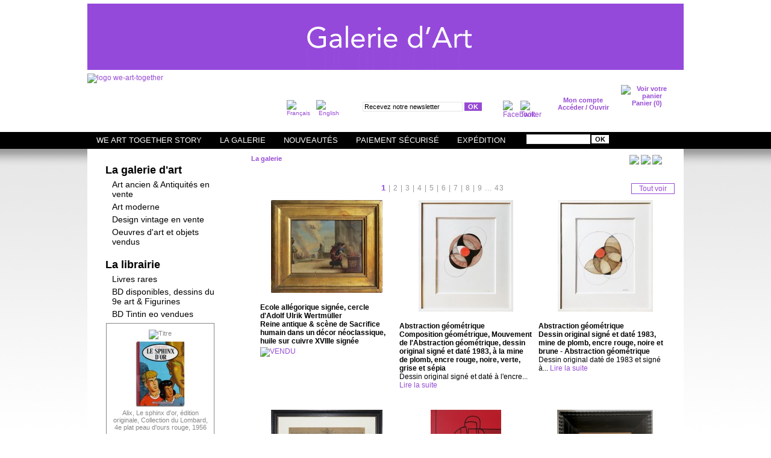

--- FILE ---
content_type: text/html; charset=utf-8
request_url: https://www.we-art-together.fr/librairie.php
body_size: 4952
content:
<!DOCTYPE html>
<html>
<head>
<title>La galerie</title>
<meta charset="UTF-8">
<META name="description" content="Toute la galerie regroupe toutes les oeuvres d'art et toutes les éditions de la librairie We Art Together, livres rares, design, oeuvres et objets d'art et de collection à chiner en réalisant un excellent investissement sur le site en e-commerce sécurisé SSL EV 3D secure de la galerie d'art en ligne We Art Together, galerie en e-commerce de l'art ancien à l'art contemporain, design et livres rares, We Art Together est la référence de l'art en ligne, du neuvième art et des bandes dessinées rares et cotées ">
<META name="keywords" content="Toute la galerie, toutes les oeuvres d'art, livres rares, eo tintin albums, design vintage, de la galerie d'art en ligne We Art Together, galerie en e-commerce de l'art ancien à l'art contemporain, référence de l'art en ligne !">
<meta name="ROBOTS" content="index,follow">

<META name="subject" content="We Art Together">
<META name="author"  content="We Art Together, Brigitte Biondi, Elise Walter">
<META name="copyright" content="We Art Together">
<META name="Publisher" content="We Art Together">
<META name="reply-to" content="info@we-art-together.fr">
<META name="Identifier-URL" content="https://www.we-art-together.fr">
<META name="owner" content="We Art Together">
<META name="Revisit-after" content="2 days">
<META http-equiv="Content-Language" content="fr, en">

<!--CSS_TO_LOAD-->



<script language="JavaScript1.2">

function ejs_nodroit()
{
	//alert('Clic droit interdit');
	return(false);
}

document.oncontextmenu = ejs_nodroit;

</script>


<link rel="STYLESHEET" type="text/css" href="modele.css?t=11762154053">

<script language="javascript" src="js/scripts.js?t=11762154053" type="text/javascript"></script>
<script language="javascript" src="js/keyboard_manager.js" type="text/javascript"></script>


</head>

<body  >
<!--HAUT_DE_PAGE-->
<a href="tracking.php?pub_id=46" target="_blank" id="big_pub"><img src="contenu/image/pub/46_bandeauwat_2024.gif" border="0" title="WAT Galerie 2025"></a>
<div id="hdp">
	<div id="logo"><a href="index.php"><img src="img/logo_we-art-together.png" width="331" height="97" alt="logo we-art-together" title="Accueil de we-art-together" border="0"></a></div>
	<div id="langue"><div><a href="/librairie.php?langue=FR">
						<img src="img/FR.png" width="38" height="25" border="0" alt="Français" title="Français"></a><a href="/librairie.php?langue=EN">
						<img src="img/EN.png" width="38" height="25" border="0" alt="English" title="English"></a></div></div>
	<div id="newsletter">
		<form action="newsletter.php" name="Newsletter" method="post">
			<input type="hidden" name="a" value="add">
			<input type="hidden" name="token" value="nkc3dtpf7wg4vxk">
			<input type="text" value="Recevez notre newsletter" name="email" onClick="this.value=''" title="Saisissez votre email">
			<div style="position: absolute; left: -5000px;" aria-hidden="true"><input type="text" name="confirm_email" tabindex="-1" value=""></div>
			<input type="submit" value="OK" class="btn">
		</form>
	</div>
	<div id="facebook">
		<a href="https://www.facebook.com/?ref=logo#!/pages/WE-ART-TOGETHER/106941106002041?v=wall" target="_blank"><img src="img/facebook.gif" border="0" alt="Facebook" title="WE ART TOGETHER sur facebook" width="23" height="22"></a>
		<a href="https://twitter.com/wearttogether" target="_blank"><img src="img/twitter.gif" border="0" alt="Twitter" title="WE ART TOGETHER sur twitter" width="23" height="22"></a>
	</div>
	<div id="mon_compte"><a href="mon_compte.php">Mon compte<br>Accéder / Ouvrir</a></div>
	<div id="panier"><a href="panier.php"><img src="img/panier.gif" border="0" title="Voir votre panier"><br>Panier (0)</a></div>
</div>

<div id="menu_c"><div id="menu"><ul><li><a href="texte.php?id=42">We Art Together story</a></li><li><a href="galerie.php">La galerie</a></li><li><a href="nouveautes.php">Nouveautés</a></li><li><a href="texte.php?id=19">Paiement sécurisé</a></li><li><a href="texte.php?id=6">Expédition</a></li><li id="recherche"><form action="recherche.php" method="get" name="F"><input type="text" name="q" value="" size="15" maxlength="50" class="T11"><input type="submit" value="OK" class="btn"></form></li></ul></div></div>

<div id="main">
	<div id="box_content_vide">
		<div id="nav"><ul class="on"><li><a href="galerie.php?id=2" class="niv0v">La galerie d'art</a></li><ul class="on"><li><a href="galerie.php?id=3" class="niv1v">Art ancien & Antiquités en vente</a></li><ul class="off"><li><a href="galerie.php?id=19" class="niv2v">Peintures, tableaux du XVIe au XIXes</a></li><li><a href="galerie.php?id=16" class="niv2v">Dessins anciens, dessins aquarellés, dessins à la pierre noire, encre brune, sanguine, pastel,fusain</a></li><li><a href="galerie.php?id=20" class="niv2v">Sculptures, Objets d'art, Bronzes, Antiquités</a></li><li><a href="galerie.php?id=23" class="niv2v">Curiosités, objets de collection</a></li><li><a href="galerie.php?id=24" class="niv2v">Photographies anciennes</a></li><li><a href="galerie.php?id=65" class="niv2v">Miniatures</a></li><li><a href="galerie.php?id=90" class="niv2v">Physionotraces </a></li><li><a href="galerie.php?id=100" class="niv2v">Estampes, gravures anciennes, originales et rares</a></li></ul><li><a href="galerie.php?id=4" class="niv1v">Art moderne</a></li><ul class="off"><li><a href="galerie.php?id=26" class="niv2v">Huiles et acryliques</a></li><li><a href="galerie.php?id=28" class="niv2v">Arts graphiques</a></li><ul class="off"><li><a href="galerie.php?id=98" class="niv3v">Dessins originaux, gouaches, aquarelles, pastels, huiles sur papier, fusains</a></li><li><a href="galerie.php?id=99" class="niv3v">Lithographies originales, estampes, gravures originales, affiches d'art et sérigraphies rares</a></li></ul><li><a href="galerie.php?id=32" class="niv2v">Design</a></li><li><a href="galerie.php?id=31" class="niv2v">Sculptures</a></li><li><a href="galerie.php?id=30" class="niv2v">Neuvième art - BD</a></li><li><a href="galerie.php?id=34" class="niv2v">Photos</a></li><li><a href="galerie.php?id=66" class="niv2v">Murakami - Pop art</a></li><li><a href="galerie.php?id=29" class="niv2v">Création numérique</a></li><li><a href="galerie.php?id=33" class="niv2v">Objets d'art et de collection</a></li><li><a href="galerie.php?id=81" class="niv2v">Haute parfumerie - Luxe vintage (Lalique, Guerlain, Nina Ricci)</a></li></ul><li><a href="galerie.php?id=85" class="niv1v">Design vintage en vente</a></li><li><a href="galerie.php?id=93" class="niv1v">Oeuvres d'art et objets vendus</a></li></ul><li><a href="librairie.php" class="niv0g">La librairie</a></li><ul class="on"><li><a href="librairie.php?id=5" class="niv1g">Livres rares</a></li><ul class="off"><li><a href="librairie.php?id=35" class="niv2g">Livres anciens</a></li><li><a href="librairie.php?id=36" class="niv2g">Livres d'art</a></li><li><a href="librairie.php?id=39" class="niv2g">Hergé - Tintin albums / EO</a></li><li><a href="librairie.php?id=76" class="niv2g">Jules Verne, cartonnages Hetzel</a></li></ul><li><a href="librairie.php?id=68" class="niv1g">BD disponibles, dessins du 9e art & Figurines</a></li><ul class="off"><li><a href="librairie.php?id=69" class="niv2g">Tintin noir et blanc : EO ou rares</a></li><li><a href="librairie.php?id=70" class="niv2g">Tintin éditions originales couleurs</a></li><li><a href="librairie.php?id=79" class="niv2g">Albums de Tintin en premières éditions étrangères</a></li><li><a href="librairie.php?id=71" class="niv2g">Autres albums Tintin, éditions ou états rares</a></li><li><a href="librairie.php?id=74" class="niv2g">Alix, Lefranc, éditions originales ou rares</a></li><li><a href="librairie.php?id=78" class="niv2g">Franquin, Morris, autres bd importantes en eo </a></li><li><a href="librairie.php?id=77" class="niv2g">Jacobs, albums autres de la Ligne claire</a></li><li><a href="librairie.php?id=80" class="niv2g">Dessins originaux</a></li><li><a href="librairie.php?id=83" class="niv2g">Figurines Tintin Pixi et Moulinsart</a></li></ul><li><a href="librairie.php?id=72" class="niv1g">BD Tintin eo vendues</a></li></ul><li id="arbo_wanted_book"><a href="produit.php?id=329"><img src="img/wanted_book.png" border="0" title="Wanted Book" alt="Titre"><br><img src="img_produit/6/S/3596.jpg" border="0" vspace="5"><br>Alix, Le sphinx d'or, édition originale, Collection du Lombard, 4e plat peau d'ours rouge, 1956</a></li><li id="arbo_event"><div id="arbo_event_content"><p>&nbsp;&nbsp;<a href="texte.php?id=24"><br />
<img width="180" vspace="5" height="34" border="0" alt="Contact" src="/contenu/contact.jpg" /><br />
<br type="_moz" />
</a></p>
<p><img width="180" vspace="5" border="0" alt="Axepta" src="/contenu/image/pub/axepta.jpg" /></p>
<p><a href="https://www.iledefrance.fr/" target="_blank"><br />
<img src="/contenu/LOGO_IDF_WEB_02.jpeg" width="100" height="123" border="0" align="left" alt="" /><br type="_moz" />
</a></p>
<p>&nbsp;</p></div></li></ul></div>	<div id="chemin_de_fer"><div id="cmd_navigateur">
<a href="javascript:page_previous()"><img src="img/page_prev.gif" border="0"></a>
<a href="javascript:page_next()"><img src="img/page_next.gif" border="0"></a>
<a href="javascript:imprime_page()"><img src="img/print.png" border="0"></a>
</div><b>La galerie</b></div><div id="trait"></div>		<div id="content"><div id="tout_voir"><a href="/librairie.php?id=12&show=all">Tout voir</a></div><div class="selecteur_page"><table width="" border="0" cellspacing="0" cellpadding="0" align="center" class="sdp_front"><tr><td width="9">&nbsp;</td><td width="14">&nbsp;</td><td align="center" nowrap><b>1</b> | <a href="/librairie.php?id=12&amp;nop=1">2</a> | <a href="/librairie.php?id=12&amp;nop=2">3</a> | <a href="/librairie.php?id=12&amp;nop=3">4</a> | <a href="/librairie.php?id=12&amp;nop=4">5</a> | <a href="/librairie.php?id=12&amp;nop=5">6</a> | <a href="/librairie.php?id=12&amp;nop=6">7</a> | <a href="/librairie.php?id=12&amp;nop=7">8</a> | <a href="/librairie.php?id=12&amp;nop=8">9</a> ... <a href="/librairie.php?id=12&amp;nop=42">43</a></td><td width="14" align="right"><a href="/librairie.php?id=12&amp;nop=1"><img src="img/sdp_next.png" border="0" width="9" height="9"></a></td><td width="9"><a href="/librairie.php?id=12&amp;nop=42"><img src="img/sdp_last.png" border="0" width="9" height="9"></a></td></tr></table>
</div><table border="0" cellpadding="0" cellspacing="10" id="galerie"><tr valign="top"><td width="33%"><center><a href="produit.php?id=422"><img src="img_produit/3/M/4003.jpg" border="0"></a></center><br><b> Ecole allégorique signée, cercle d'Adolf Ulrik Wertmüller</b><br><b>Reine antique & scène de Sacrifice humain dans un décor néoclassique, huile sur cuivre XVIIIe signée</b><br><a href="produit.php?id=422"><img src="img/vendu.gif" border="0" alt="VENDU" title="VENDU" vspace="3" class="img_vendu"></a></td><td width="33%"><center><a href="produit.php?id=630"><img src="img_produit/8/M/4868.jpg" border="0"></a></center><br><b>Abstraction géométrique</b><br><b>Composition géométrique, Mouvement de l'Abstraction géométrique, dessin original signé et daté 1983,  à la mine de plomb, encre rouge, noire, verte, grise et sépia </b><br>Dessin original sign&eacute; et dat&eacute; &agrave; l'encre... <a href="produit.php?id=630">Lire la suite</a></td><td width="33%"><center><a href="produit.php?id=629"><img src="img_produit/1/M/4871.jpg" border="0"></a></center><br><b>Abstraction géométrique</b><br><b>Dessin original signé et daté 1983, mine de plomb, encre rouge, noire et brune - Abstraction géométrique</b><br>Dessin original dat&eacute; de 1983 et sign&eacute; &agrave;... <a href="produit.php?id=629">Lire la suite</a></td></tr><tr><td colspan="3">&nbsp;</td></tr><tr valign="top"><td width="33%"><center><a href="produit.php?id=381"><img src="img_produit/4/M/3764.jpg" border="0"></a></center><br><b>ADAM Victor (1801-1866)</b><br><b>Scène de dressage de chevaux en Italie</b><br><a href="produit.php?id=381"><img src="img/vendu.gif" border="0" alt="VENDU" title="VENDU" vspace="3" class="img_vendu"></a></td><td width="33%"><center><a href="produit.php?id=385"><img src="img_produit/7/M/3777.jpg" border="0"></a></center><br><b>ADAMI Valerio</b><br><b>Olympia 1972</b><br>    
Affiche r&eacute;alis&eacute;e d&rsquo;apr&egrave;s un... <a href="produit.php?id=385">Lire la suite</a></td><td width="33%"><center><a href="produit.php?id=613"><img src="img_produit/3/M/4783.jpg" border="0"></a></center><br><b>Adriaen BROUWER école de, Ecole du nord (flamande ou hollandaise) XVIIe-XVIIIe</b><br><b>Scène de taverne et de tabagie </b><br>Une sc&egrave;ne de taverne typique des &eacute;coles du nord,... <a href="produit.php?id=613">Lire la suite</a></td></tr><tr><td colspan="3">&nbsp;</td></tr><tr valign="top"><td width="33%"><center><a href="produit.php?id=13"><img src="img_produit/2/M/3552.jpg" border="0"></a></center><br><b>AGUSTIN Y GRANDE Francisco (1753–1800) </b><br><b>Le voile de Sainte Véronique - école espagnole baroque fin XVIIe-début XVIIIe</b><br><a href="produit.php?id=13"><img src="img/vendu.gif" border="0" alt="VENDU" title="VENDU" vspace="3" class="img_vendu"></a></td><td width="33%"><center><a href="produit.php?id=608"><img src="img_produit/9/M/4769.jpg" border="0"></a></center><br><b>Albert LEBOURG (1849 Montfort-sur-Risle – 1928 Rouen)</b><br><b>La cathédrale Notre Dame de Paris au couchant, vue du Quai de la Tournelle</b><br><a href="produit.php?id=608"><img src="img/vendu.gif" border="0" alt="VENDU" title="VENDU" vspace="3" class="img_vendu"></a></td><td width="33%"><center><a href="produit.php?id=121"><img src="img_produit/9/M/3569.jpg" border="0"></a></center><br><b>ALECHINSKY Pierre</b><br><b>Les Arrondissements de Paris - Septième arrondissement</b><br><a href="produit.php?id=121"><img src="img/vendu.gif" border="0" alt="VENDU" title="VENDU" vspace="3" class="img_vendu"></a></td></tr><tr><td colspan="3">&nbsp;</td></tr><tr valign="top"><td width="33%"><center><a href="produit.php?id=520"><img src="img_produit/3/M/4413.jpg" border="0"></a></center><br><b>ALFRED VERNET (1819 - 1879)</b><br><b>Portrait d'un homme élégant arborant barbe et moustache, signée et datée, 1851</b><br>Rare miniature de la main de l'artiste Alfred Vernet, miniaturiste,... <a href="produit.php?id=520">Lire la suite</a></td><td width="33%"><center><a href="produit.php?id=114"><img src="img_produit/6/M/996.jpg" border="0"></a></center><br><b>Amours pastorales à « Trianon », école française XVIIIe, époque Louis XVI, monogrammé "ot"</b><br><b>Éventail plié à deux faces, XVIIIe, monture en ivoire - Encadré</b><br><a href="produit.php?id=114"><img src="img/vendu.gif" border="0" alt="VENDU" title="VENDU" vspace="3" class="img_vendu"></a></td><td width="33%"><center><a href="produit.php?id=634"><img src="img_produit/3/M/4913.jpg" border="0"></a></center><br><b>André JUILLARD (1948 - 2024)</b><br><b>Le Professeur Mortimer</b><br>Dessin original r&eacute;alis&eacute; en 2012 par le regrett&eacute;... <a href="produit.php?id=634">Lire la suite</a></td></tr><tr><td colspan="3">&nbsp;</td></tr></table><div class="selecteur_page"><table width="" border="0" cellspacing="0" cellpadding="0" align="center" class="sdp_front"><tr><td width="9">&nbsp;</td><td width="14">&nbsp;</td><td align="center" nowrap><b>1</b> | <a href="/librairie.php?id=12&amp;nop=1">2</a> | <a href="/librairie.php?id=12&amp;nop=2">3</a> | <a href="/librairie.php?id=12&amp;nop=3">4</a> | <a href="/librairie.php?id=12&amp;nop=4">5</a> | <a href="/librairie.php?id=12&amp;nop=5">6</a> | <a href="/librairie.php?id=12&amp;nop=6">7</a> | <a href="/librairie.php?id=12&amp;nop=7">8</a> | <a href="/librairie.php?id=12&amp;nop=8">9</a> ... <a href="/librairie.php?id=12&amp;nop=42">43</a></td><td width="14" align="right"><a href="/librairie.php?id=12&amp;nop=1"><img src="img/sdp_next.png" border="0" width="9" height="9"></a></td><td width="9"><a href="/librairie.php?id=12&amp;nop=42"><img src="img/sdp_last.png" border="0" width="9" height="9"></a></td></tr></table>
</div><div id="hp_footer_links"><a href="texte.php?id=13">Mentions légales</a> - <a href="texte.php?id=7">CGV</a> - <a href="texte.php?id=83">Tout un art</a> - <a href="texte.php?id=104">Partenaires</a> - <a href="texte.php?id=47">Presse</a> - <a href="texte.php?id=24">Contact</a> - <a href="texte.php?id=106">We Com' Together, l'agence</a> - <a href="texte.php?id=149">RGPD</a> - <a href="texte.php?id=152">Instagram We Art Together</a></div></div>
		<!--PIED_DE_PAGE-->
	</div>
</div>
<div id="copyright_c"><div id="copyright">&copy; 2025 WE ART TOGETHER - Tous droits réservés &nbsp; &nbsp;</div></div>
<!--FOOTER-->

<script>
(function(i,s,o,g,r,a,m){i['GoogleAnalyticsObject']=r;i[r]=i[r]||function(){
(i[r].q=i[r].q||[]).push(arguments)},i[r].l=1*new Date();a=s.createElement(o),
m=s.getElementsByTagName(o)[0];a.async=1;a.src=g;m.parentNode.insertBefore(a,m)
})(window,document,'script','https://www.google-analytics.com/analytics.js','ga');

ga('create', 'UA-12610695-1', 'auto');
ga('send', 'pageview');
</script>
</body>
</html>

--- FILE ---
content_type: text/css
request_url: https://www.we-art-together.fr/modele.css?t=11762154053
body_size: 6363
content:
HTML {}
BODY { font-family: "Helvetica Neue", Helvetica, Arial, sans-serif; font-size : 12px; margin: 0 auto; background-image : url("contenu/image/backgrounds/background_actual.jpg"); background-repeat: repeat-x; background-position: 50% 0; }

/* ****************************************************
   Tags usuels
   **************************************************** */
   
A { text-decoration: none; color: #974AD4; }
A:HOVER { color: #6C3597; }
SELECT, INPUT, TEXTAREA { font-size : 11px; font-family: sans-serif; }
TABLE { font-size : 12px; }
H1 { font-size: 16px; margin: 0 0 1em 0; color: #974AD4; }
H2 { font-size: 14px; margin: 0 0 0.5em 0; color: #974AD4; font-style: italic; }
H3 { font-size: 12px; margin: 1em 0 1em 0; color: #494742; background-color: #DCCBBB; padding: 2px 0 2px 10px; }

FORM { margin: 0; padding: 0; }
P { margin: 0 0 1em 0; }

.Erreur { display: block; width: 60%; margin: 2em; border: 1px solid red; padding: 1em; } 
.noTrad { background-color: yellow; color: black; }

/* ****************************************************
   Classes standards
   **************************************************** */
   
.off { display: none; }
.on { display: block; }
.T11 { font-size: 11px; }
.T10 { font-size: 10px; }
.xxs { font-size: 9px; }
.print { display: none; }
STRONG.violet { color: #974AD4;}
.sp_mauve { background-color: #e1c0f2; padding: 2px 5px 2px 5px; }
.clickable { cursor: pointer; }

/* ****************************************************
   DIV standards
   **************************************************** */
#mercanet { border: 1px solid #999999; margin: 50px; padding: 100px 5px 20px 5px; background-image : url("mercanet/mercanet.gif"); background-repeat: no-repeat; background-position: 10px 10px; }

#cmd_navigateur { width: 80px; float: right; }
#cmd_texte { padding: 5px 0 0 0; }

#big_pub { width: 990px; height: 110px; text-align: center; background-color: #E5E5E5; margin: 6px auto; display: block; }

#info_admin { 
	font-size: 10px; font-family: "Trebuchet MS", Arial, sans-serif; font-weight: bold; 
	padding: 2px 0 2px 25px;
	background-image : url("ico/attention.png"); background-repeat: no-repeat; background-position: 3px 50%; 
	background-color: #EFEFEF; color: #333333; border: 1px solid #000000;
	position: fixed; top: 5px; left: 5px;
}

.sdp_front { color: #999999; letter-spacing: 1px; }
.sdp_front B { font-size: 13px; color: #974AD4; font-weight: bold; }
.sdp_front A { color: #999999; }
.sdp_front A:HOVER { color: #974AD4; }

/*
=============================================
      PAVE HAUT DE PAGE
=============================================
*/

#hdp { width: 990px; height: 97px; padding: 0; margin: 0 auto; overflow: hidden; background-color: #FFFFFF; }
#logo { float: left; width: 331px; height: 75px; padding: 0; margin: 0; }
/*
#pub_bandeau { float: left; width: 418px; height: 75px; padding: 0; margin: 0; text-align: right; }
#pub_bandeau IMG { margin-top: 10px; }
*/

#langue { float: left; height: 25px; text-align: right; font-size: 10px; padding: 0; margin: 44px 0 0 0; width: 102px; }
#langue DIV { display: inline; padding: 0; margin: 0; color: #FFFFFF; }
#langue IMG { float: left; margin-right: 11px; }

#newsletter { float: left; margin: 47px 0 0 24px; }
#newsletter FORM { margin: 0; padding: 0; }
#newsletter INPUT { width: 160px; border: 1px solid #E5E5E5; font-size: 11px; }
#newsletter INPUT.btn { width: 29px; color: #FFFFFF; background-color: #974AD4; font-weight: bold; font-size: 11px; border: 1px solid #974AD4; padding: 0; }


#facebook { float: left; width: 58px; margin: 45px 0 0 35px; }
#facebook IMG { float: left; margin-right: 6px; }

/* #infos { float: left; padding: 0; margin: 0 0 0 27px; width: 250px;} */
#mon_compte { width: 123px; height: 59px; margin: 32px 0 0 15px; padding: 0; font-weight: bold; text-align: center; background-image : url("img/mon_compte_fond.gif"); background-repeat: no-repeat; float: left; }
#mon_compte  A { width: 120px; height: 34px; margin: 2px 0 0 0; padding: 4px; font-weight: bold; font-size: 11px; display: block; }
#mon_compte>A { width: 112px; height: 26px; }
#panier { width: 86px; padding: 2px 0 0 0; margin: 17px 0 0 0; text-align: center; font-weight: bold; float: left; font-size: 11px; }

/*
=============================================
      MENU HORIZONTAL
=============================================
*/

#menu_c { height: 28px; padding: 0; margin: 0; background-color: transparent; font-size: 13px; clear: both; overflow: hidden; }
#menu { width: 990px; height: 28px; padding: 0; font-family: "Helvetica Neue Bold", Helvetica, Arial, sans-serif; text-transform: uppercase; margin: 0 auto; background-color: #000000; }
#menu UL { list-style-type:none; margin:0; padding: 0; }
#menu LI { float: left; height: 28px; }
#menu A { padding: 0 15px 0 15px; height: 28px; display: block; text-align: center; color: #FFFFFF; line-height: 28px; }
#menu A:HOVER { background-color: #974AD4; }


#rss { margin-left: 20px; }
#rss IMG { margin-top: 4px; }
#rss A { padding: 0; width: 20px; margin: 0; }
#rss A:HOVER { background-color: transparent; }
#recherche { margin-left: 20px; }
#recherche FORM { padding: 0; margin: 4px 0 0 0; }
#recherche INPUT { font-size : 11px; width: 100px; border: 1px solid #E5E5E5; }
#recherche INPUT.btn { width: 29px; color: #000000; background-color: #FFFFFF; font-weight: bold; font-size: 11px; border: 1px solid #FFFFFF; margin: 0 0 0 2px; padding: 0; }

/*
=============================================
      COPYRIGHT
=============================================
*/

#copyright_c { height: 28px; padding: 0; margin: 0; background-color: #302e2d; font-size: 14px; clear: both; overflow: hidden; }
#copyright { width: 990px; height: 28px; line-height: 28px; padding: 0; margin: 0 auto; font-family: "Helvetica Neue Condensed Bold", Helvetica, Arial, sans-serif; text-align: right; color: #FFFFFF; }

/*
=============================================
      CONTENU + TimeArt
=============================================
*/

#main { padding: 0; margin: 0; width: 990px; background-color: #FFFFFF; margin: 0 auto; }

#chemin_de_fer { margin: 0 0 0 262px; padding: 5px 5px 5px 10px; color: #974AD4; font-size: 11px; background-image : url("img/fleche.gif"); background-repeat: no-repeat; background-position: 0 50%; }
#box_content_timeart #chemin_de_fer { margin: 0 0 0 262px; padding: 5px 5px 5px 10px; color: #ff0058; font-size: 11px; background-image : url("img/fleche_rose.gif"); background-repeat: no-repeat; background-position: 0 50%; }

#box_content { margin: 0; padding: 5px 5px 0 0; clear: both; }
#box_content_hp { margin: 0; padding: 5px 5px 0 0; clear: both; background-image : url("img/hp_fond.jpg"); background-repeat: repeat-x; }

#box_content_vide, 
#box_content_violet, 
#box_content_noir, 
#box_content_gris { margin: 0; padding: 5px 5px 0 0; clear: both; background-image : url("img/fond_trait.png"); background-repeat: repeat-y; background-position: 242px 0; min-height: 600px; }

#box_content_timeart { margin: 0; padding: 5px 5px 0 0; clear: both; background-image : url("img/fond_trait_rose.png"); background-repeat: repeat-y; background-position: 242px 0; min-height: 600px; }

#nav { width: 232px; padding: 5px; margin: 0; float: left; }
#box_content_hp>#nav { width: 222px; }
#box_content_vide>#nav { width: 222px; }
#box_content_gris>#nav { width: 222px; }
#box_content_noir>#nav { width: 222px; }
#box_content_violet>#nav { width: 222px; }
#box_content_timeart>#nav { width: 222px; }

#trait { width: 750px; height: 20px; background-image : url("img/barre0.png"); background-position: 10px 0; margin: 0 0 0 232px; background-repeat: no-repeat; }

#box_content_vide #trait  { background-image : url("img/filet.png"); }
#box_content_gris #trait  { background-image : url("img/filet_gris.png"); }
#box_content_violet #trait  { background-image : url("img/filet_violet.png"); }
#box_content_noir #trait  { background-image : url("img/filet_noir.png"); }
#box_content_timeart #trait  { background-image : url("img/filet_rose.png"); }

#box_content_gris #produit_switch  { background-image : url("img/switch3.gif"); }
#box_content_violet #produit_switch  { background-image : url("img/switch4.gif"); }
#box_content_noir #produit_switch  { background-image : url("img/switch5.gif"); }
#box_content_timeart #produit_switch { display: none; }

#content { margin: 0 0 25px 272px; padding: 10px 5px 5px 5px; font-size: 12px; }

#galerie { clear: right; }
#timeart_baseline { background-image : url("img/timeart_baseline.png"); background-repeat: no-repeat; height: 55px; color: #FFFFFF; padding: 19px 0 0 200px; font-style: italic; }
#content>#timeart_baseline { height: 36px; }
#tout_voir { float: right; border: 1px solid #974AD4; width: 70px; text-align: center; padding: 1px 0; margin-right: 5px; }

/*
=============================================
      NAVIGATION VERTICALE
=============================================
*/

#nav UL { padding: 0; margin: 0; list-style-type: none;  }
#nav LI { padding: 0; margin: 0 0 3px 0; }
#nav  A { color: #000000; margin-left: 5px; display: block; }
#nav A:HOVER { color: #974AD4; }

/* Version standard */
#nav A.niv0 { font-family: "Helvetica Neue Condensed Bold", Helvetica, Arial, sans-serif; background-image : url("img/puce0.gif"); padding: 15px 0 2px 20px; background-repeat: no-repeat; background-position: 0 23px; font-weight: bold; font-size: 18px; font-style: normal;  }
#nav A.niv1 { font-family: "Helvetica Neue Regular", Helvetica, Arial, sans-serif; background-image : url("img/puce1.gif"); padding: 0 0 2px 31px; background-repeat: no-repeat; background-position: 21px 5px; font-weight: normal; font-size: 14px; font-style: normal; }
#nav A.niv2 { font-family: "Helvetica Neue Regular", Helvetica, Arial, sans-serif; background-image : url("img/puce2.gif"); padding: 0 0 2px 37px; background-repeat: no-repeat; background-position: 32px 5px; font-weight: normal; font-size: 12px; font-style: normal; }

#nav A.niv1_on { font-family: "Helvetica Neue Regular", Helvetica, Arial, sans-serif; background-image : url("img/puce1_on.gif"); padding: 0 0 2px 31px; background-repeat: no-repeat; background-position: 21px 5px; font-weight: bold; font-size: 14px; font-style: normal; color: #000000; }
#nav A.niv2_on { font-family: "Helvetica Neue Regular", Helvetica, Arial, sans-serif; background-image : url("img/puce2.gif"); padding: 0 0 2px 37px; background-repeat: no-repeat; background-position: 32px 5px; font-weight: bold; font-size: 12px; font-style: normal; color: #000000; }

/* Version en gris pour la librairie */
#nav A.niv0g { font-family: "Helvetica Neue Condensed Bold", Helvetica, Arial, sans-serif; background-image : url("img/puce0_gris.gif"); padding: 15px 0 2px 20px; background-repeat: no-repeat; background-position: 0 23px; font-weight: bold; font-size: 18px; font-style: normal;  }
#nav A.niv1g { font-family: "Helvetica Neue Regular", Helvetica, Arial, sans-serif; background-image : url("img/puce1_gris.gif"); padding: 0 0 2px 31px; background-repeat: no-repeat; background-position: 21px 5px; font-weight: normal; font-size: 14px; font-style: normal; }
#nav A.niv2g { font-family: "Helvetica Neue Regular", Helvetica, Arial, sans-serif; background-image : url("img/puce2_gris.gif"); padding: 0 0 2px 37px; background-repeat: no-repeat; background-position: 32px 5px; font-weight: normal; font-size: 12px; font-style: normal; }

#nav A.niv1_ong { font-family: "Helvetica Neue Regular", Helvetica, Arial, sans-serif; background-image : url("img/puce1_on_gris.gif"); padding: 0 0 2px 31px; background-repeat: no-repeat; background-position: 21px 5px; font-weight: bold; font-size: 14px; font-style: normal; color: #878787; }
#nav A.niv2_ong { font-family: "Helvetica Neue Regular", Helvetica, Arial, sans-serif; background-image : url("img/puce2_gris.gif"); padding: 0 0 2px 37px; background-repeat: no-repeat; background-position: 32px 5px; font-weight: bold; font-size: 12px; font-style: normal; color: #878787; }

/* Version en violet pour la galerie */
#nav A.niv0v { font-family: "Helvetica Neue Condensed Bold", Helvetica, Arial, sans-serif; background-image : url("img/puce0_violet.gif"); padding: 15px 0 2px 20px; background-repeat: no-repeat; background-position: 0 23px; font-weight: bold; font-size: 18px; font-style: normal;  }
#nav A.niv1v { font-family: "Helvetica Neue Regular", Helvetica, Arial, sans-serif; background-image : url("img/puce1_violet.gif"); padding: 0 0 2px 31px; background-repeat: no-repeat; background-position: 21px 5px; font-weight: normal; font-size: 14px; font-style: normal; }
#nav A.niv2v { font-family: "Helvetica Neue Regular", Helvetica, Arial, sans-serif; background-image : url("img/puce2_violet.gif"); padding: 0 0 2px 37px; background-repeat: no-repeat; background-position: 32px 5px; font-weight: normal; font-size: 12px; font-style: normal; }

#nav A.niv1_onv { font-family: "Helvetica Neue Regular", Helvetica, Arial, sans-serif; background-image : url("img/puce1_on_violet.gif"); padding: 0 0 2px 31px; background-repeat: no-repeat; background-position: 21px 5px; font-weight: bold; font-size: 14px; font-style: normal; color: #974AD4; }
#nav A.niv2_onv { font-family: "Helvetica Neue Regular", Helvetica, Arial, sans-serif; background-image : url("img/puce2_violet.gif"); padding: 0 0 2px 37px; background-repeat: no-repeat; background-position: 32px 5px; font-weight: bold; font-size: 12px; font-style: normal; color: #974AD4; }



/*
=============================================
      Fiche produit
=============================================
*/

#produit_zoom { width: 460px; margin: 0; padding: 0; }
#produit_zoom  IMG { z-index: 1; }
#loupe { width: 456px; position: relative; margin: -20px 0 10px 0; height: 20px; background-image : url("img/loupe.png"); background-repeat: no-repeat; background-position: 100% 0; z-index: 10; }

#produit_liste { margin: 0 0 25px 0; }
#produit_liste TH { padding: 0 10px 10px 0; }
#produit_liste IMG:HOVER { cursor: pointer; }

#produit_description { min-width: 460px; width: 60%; margin: 0; padding: 0; line-height: 1.4em; }
#produit_description  H1, #produit_description  H2 { font-size: 12px; font-weight: bold; color: #000000; font-style: normal; margin: 0; padding: 0; }
#produit_prix { color: #974AD4; font-weight: bold; padding: 0 0 0 10px; background-image : url("img/prix.gif"); background-repeat: no-repeat; background-position: 0 50%; margin: 5px 0 15px 0; }
#produit_prix_promo { color: #838383; font-weight: bold; padding: 3px 0 0 35px; margin: 5px 0 15px 0; background-image : url("img/promo.gif"); background-repeat: no-repeat; }
.chrono { color: #ff0058; font-weight: bold; font-size: 14px; }
.promo { background-color: #ff0058; color: #FFFFFF; padding: 2px 5px 2px 5px; font-weight: bold; line-height:24px; }
#produit_prix_promo STRIKE { font-weight: normal; margin-right: 5px; color: #000000; }
.prix_promo { color: #ff0058; font-weight: bold; font-size: 14px; }

#produit_switch { font-size: 14px; font-style: italic; font-weight: bold; padding: 0 0 0 110px; background-image : url("img/switch0.gif"); background-repeat: no-repeat; background-position: 0 50%; }
#produit_switch A { color: #000000; }
#produit_switch A:HOVER { color: #974AD4; }
#produit_content { font-size: 12px; font-style: italic; margin-top: 10px; }
#produit_switch A.produit_on { color: #974AD4; }

#produit_commandes { width: 220px; margin: 100px 0 0 0; padding: 0; text-align: center; font-size: 11px; font-weight: bold; line-height: 1.7em; }
#produit_commandes A { color: #000000; }
#produit_commandes A:HOVER { color: #974AD4; }

#produit_frais_de_livraison { font-size: 10px; border: 1px solid red;}

/*
=============================================
      PAVE HOMEPAGE PRODUIT STAR
=============================================
*/

#hp_star { width: 703px; height: 531px; background-color: #878787; position: relative; z-index: 1; }
#hp_star A { color: #FFFFFF; }
#hp_star A:HOVER { color: #FFFFFF; }
#hp_star IMG { border: 0; }

.rs-arrows { position: absolute; top: 0; left: 0; width: 100%; height: 0; overflow: visible; }
#hp_star_left { position: absolute; top: 252px; left: 0; width: 25px; height: 25px; display: block; }
#hp_star_right { position: absolute; top: 252px; right:0; width: 25px; height: 25px; display: block; }

#hp_star H1, #hp_star H2, #hp_star H3 { font-size: 14px; font-family: "Helvetica Neue Bold", Helvetica, Arial, sans-serif; font-weight: bold; font-style: normal; background-color: transparent; color: #FFFFFF; margin: 0; padding: 0; }
#hp_star H3 { font-size: 24px; padding: 8px 17px 8px 17px; }

#images { width: 687px; height: 515px; display: block; position: absolute; top: 8px; left: 8px; z-index: 2; 
	margin: 0;
    padding: 0;
    border: 0;
    font-weight: normal;
    font-style: normal;
    font-size: 100%;
    font-family: inherit;
}
#images ol, #images ul { list-style: none; }

.rs-caption {}

.rs-caption.rs-top-left { color: #FFFFFF; z-index: 11; }

.rs-caption.rs-bottom-left { color: #FFFFFF; padding: 10px; z-index: 10; }

.rs-caption.rs-top { color: #FFFFFF; z-index: 9; height: 515px; overflow: hidden; font-size: 14px; line-height: 20px; }
.rs-caption.rs-top P { padding: 0 37px 0 37px; font-size: 14px; }
.rs-caption.rs-top STRONG { font-size: 24px; display: block; margin: 0 0 10px 0; line-height: 24px; }
.rs-caption.rs-top H3 { margin-bottom: 15px; }
.rs-caption.rs-top SPAN { display: block; margin: 75px 0 15px 0; }
.rs-caption.rs-top .blog_date { color: #FFFFFF; }
.rectangle_transparent { position: absolute; z-index: -1; top: 0; left: 0; right: 0; bottom: 0; opacity: 0.65; }

/*
=============================================
      BLOG
=============================================
*/

.blog { font-family: "Helvetica Neue", Helvetica, Arial, sans-serif; color: #000000; margin-bottom: 30px; font-size: 14px; padding: 0 0 10px 0; border-bottom: 1px dotted #878787; line-height: 20px; }
.blog A { color: #878787; font-weight: bold; margin-top: 5px; display: block; }
.blog A:HOVER { color: #974AD4; }
.blog A.black { color: #000000; font-weight: normal; margin: 0; }
.blog H2 { font-size: 24px; font-weight: bold; font-style: normal; background-color: transparent; margin: 10px 0 10px 0; padding: 0; color: #000000; line-height: 24px; }
.blog_date { font-size: 16px; font-weight: bold; color: #878787; }

/*
=============================================
      PAVE HOMEPAGE PRODUIT FOCUS
=============================================
*/

#hp_focus { height: 156px; background-image : url("img/focus.gif"); background-repeat: repeat-x; margin-top: 10px; overflow: hidden; }
#hp_focus DIV { margin: 0 0 0 40px; height: 156px; }
#hp_focus  UL { list-style-type:none; margin: 0; padding: 0; }
#hp_focus LI { float: left; margin: 15px 20px 0 0; }
#hp_focus IMG { border: 1px solid #A4A09D; }

/*
=============================================
      PAVE HOMEPAGE FOOTER
=============================================
*/

#hp_footer_c { width: 990px; margin: 0 auto; }
#hp_footer { font-size: 8px; color: #EFEFEF; text-align: center; padding: 0; width: 703px; margin: 10px 0 0 287px; }
#hp_footer A { color: #CCCCCC; }
#hp_footer A:HOVER { color: #974AD4; }

#hp_footer_links { color: #878787; text-align: left; font-size: 12px; font-weight: bold; margin: 90px 0 90px 0; clear: both; text-transform: uppercase; font-family: "Helvetica Neue Condensed Bold", Helvetica, Arial, sans-serif; }
#hp_footer_links A { color: #878787; }
#hp_footer_links A:HOVER { color: #974AD4; }

#hp_join_us { background-color: #DCCBBB; font-size: 11px; font-weight: bold; margin: 20px 40px 0 25px; padding: 6px 0 6px 10px; background-image : url("img/join_us.png"); background-position: 140px 9px; background-repeat: no-repeat; }
#hp_join_us A:HOVER { color: #FFFFFF; }
#hp_copyright { color: #898989; font-size: 10px; font-weight: bold; margin: 150px 0 0 20px; }
#hp_copyright A { color: #898989; font-size: 10px; font-weight: bold; margin: 0; padding: 0; }

/*
=============================================
      ARTISTE
=============================================
*/

#artiste { margin-bottom: 50px; }
#artiste H1 { margin: 0; padding: 5px 0 15px 0; text-align: center; color: #000000; font-weight: bold; font-size: 16px; }
#artiste_liste { margin: 0 10px 0 0; }
#artiste_liste TH { padding: 0 0 15px 0; font-weight: normal; }
#artiste_liste IMG:HOVER { cursor: pointer; }
#artiste_description { border: 1px solid #D7D7D7; width: 288px; margin: 0 0 0 15px; padding: 0; background-color: #FFFFFF; overflow: hidden; }
#artiste_description_txt { padding: 0 15px 15px 15px; margin: 0; line-height: 1.2em; }
#artiste_liste A { color: #000000; }
#artiste_liste A:HOVER { color: #974AD4; }

#arbo_artiste { }
#arbo_artiste A { color: #FFFFFF; width: 180px; background-color: #9B9B9B; text-align: center; padding: 10px 0 10px 0; margin: 5px 0 5px 26px; display: block; font-size: 11px; }
#arbo_artiste A:HOVER { color: #000000; }
#arbo_artiste IMG { margin: 10px 0 5px 0; }

/*
=============================================
      WANTED BOOK
=============================================
*/

#arbo_wanted_book { }
#arbo_wanted_book B { font-size: 14px; }
#arbo_wanted_book A { color: #878787; width: 180px; text-align: center; padding: 10px 5px 10px 5px; margin: 5px 0 5px 26px; display: block; font-size: 11px; border: 1px solid #878787;  background-color: #FFFFFF; }
#arbo_wanted_book A:HOVER { color: #000000; }
#arbo_wanted_book IMG { margin: 0; }
#arbo_wanted_book>A { width: 168px; }

/*
=============================================
      EVENEMENT
=============================================
*/

#arbo_event {}
#arbo_event_content { width: 180px; padding:  10px 0 10px 0; margin: 0 0 0 26px; font-size: 11px; text-align: left; }
#arbo_event_content P, #arbo_event_content IMG, #arbo_event_content A { padding: 0; margin: 0; background-color: transparent; }

#arbo_orderstep { color: #9A9A9A; margin: 0 0 15px 0; font-size: 12px; }
#arbo_orderstep B { color: #974AD4; }

/*
=============================================
      COUPON
=============================================
*/

#coupon_tr { background-color: #F4ECF9; }
#coupon { text-align: left; height: 20px; }
#coupon TABLE { background-color: #9A9A9A; width: 302px;  font-size: 12px; font-weight: bold; color: #FFFFFF; height: 22px; margin-top: 1px; }
#coupon TH { text-align: left; padding-left: 3px; }
#coupon TD { text-align: right; }
#coupon INPUT { width: 165px;  border: 0; font-size: 12px; height: 18px; }
#coupon INPUT.btn { width: 29px; color: #FFFFFF; background-color: #000000; height: 20px; margin: 0; font-weight: bold; font-size: 11px; }
#coupon FORM { margin: 0; }
#coupon DIV { float: left; width: 180px; font-style: italic; font-size: 10px; margin-left: 50px; }

/*
=============================================
      BORDS ARRONDIS
=============================================
*/

.roundbox { background: transparent; width: 100%; }

.roundbox .b1, .roundbox .b2, .roundbox .b3, .roundbox .b4 { display: block; overflow: hidden; font-size: 1px; }
.roundbox .b1, .roundbox .b2, .roundbox .b3 { height: 1px; }
.roundbox .b1 { background: #D7D7D7; margin: 0 5px; }
.roundbox .b2 { background: #D7D7D7; margin: 0 3px; border-left: 1px solid #D7D7D7; border-right: 1px solid #D7D7D7; border-width: 0 2px; }
.roundbox .b3 { background: #D7D7D7; margin: 0 2px; border-left: 1px solid #D7D7D7; border-right: 1px solid #D7D7D7; }
.roundbox .b4 { background: #D7D7D7; margin: 0 1px; border-left: 1px solid #D7D7D7; border-right: 1px solid #D7D7D7; height: 2px; }

.roundbox .roundbox_content { background: #D7D7D7; border-left: 1px solid #D7D7D7; border-right: 1px solid #D7D7D7; display: block; }

/*
=============================================
      PROCESS DE COMMANDE
=============================================
*/
   
/*
=============================================
      PANIER
=============================================
*/
.panier { font-size: 12px; }
.panier TD, .panier TH { border-top: 1px solid #898989; }
.panier INPUT { width: 30px; text-align: center; }
.panier_entete { font-weight: bold; color: #000000; background-color: #E5E5E5; }
.panier_action { margin: 0 0 10px 140px; padding: 6px 5px 5px 10px; list-style-type: none; font-size: 13px; width: 400px; background: url('img/panier_action_fond.png') no-repeat;  }
.panier_action A { color: #000000; }
.panier_action A:HOVER { color: #974AD4; }
.panier_total { color: #FFFFFF; background-color: #974AD4; font-size: 14px; }

#panier_actions { width: 350px; margin-top: 20px; }
#panier_action_validate { background-color: #974AD4; width: 161px; height: 68px; background-image : url("img/panier_validate.png"); background-position: 94% 50%; background-repeat: no-repeat; float: right; }
#panier_action_validate A { color: #FFFFFF; display: block; padding: 16px 46px 16px 16px; text-align: center; font-size: 14px; }
#panier_action_back { background-color: #E8DAF4; width: 161px; height: 68px; background-image : url("img/panier_back.png"); background-position: 97% 50%; background-repeat: no-repeat; float: left; }
#panier_action_back A { color: #000000; display: block; padding: 16px 46px 16px 16px; text-align: center; font-size: 14px; }
#panier_action_cancel { display: none; }

/*
=============================================
      STEP 1
=============================================
*/

#saisie_client { height: 210px; }
#saisie_client .btn { border: 0; background-color: #974AD4; color: #FFFFFF; text-align: center; font-size: 14px; padding: 5px 15px 5px 15px; }

#client_new { float: left; width: 270px; background-color: #E5E5E5; padding: 5px 15px 0 10px; height: 200px; }
#saisie_client>#client_new { width: 245px; }
#client_new H2 { margin: 10px 0 10px 0; }

#client_old { float: left; width: 270px; background-color: #E8DAF4; padding: 5px 15px 0 10px; height: 200px; background-image : url("img/barre_noire.png"); background-position: 0 50%; background-repeat: no-repeat; }
#saisie_client>#client_old { width: 245px; }
#client_old TABLE { margin-top: 10px; }
#client_old TH { text-align: left; }
#client_old H2 { margin: 10px 0 10px 0; }

#btn_identification { margin-top: 13px; }

/*
=============================================
      STEP 2
=============================================
*/

#saisie_adresse { background-color: #E5E5E5; }
#saisie_adresse .btn { border: 0; background-color: #974AD4; color: #FFFFFF; text-align: center; font-size: 14px; padding: 5px 15px 5px 15px; }
#saisie_adresse #client_content { padding: 10px 10px 30px 10px; }
#saisie_adresse H1 { margin: 0; background-color: #974AD4; color: #FFFFFF; text-align: center; font-size: 14px; padding: 10px; }
#saisie_adresse H2 { margin: 0; }
#saisie_adresse SUP { color: #974AD4; margin-left: 5px; }
#saisie_adresse TH { text-align: left; font-weight: normal; }
#saisie_adresse_facturation { }

/*
=============================================
      STEP 3
=============================================
*/

#client_livraison { width: 300px; float: left; }
#client_facturation { width: 300px; float: right; }
#info_client { margin-bottom: 20px; }
#info_client LEGEND { font-weight: bold; }
#info_client FIELDSET { height: 110px; }

.panier_msg_big { border: 1px solid #DDDDDD; padding: 5px; margin: 10px 17px 5px 0; }
.panier_msg { border: 1px solid #DDDDDD; padding: 5px; margin: 10px 17px 5px 0; }
#selection_paiement { margin: 15px 17px 0 0; }
DIV.btn_payment { margin: 10px 100px 0 100px; padding: 5px; background: url('img/commande_paiement_fond.gif') no-repeat; }
#selection_paiement DIV.btn_payment INPUT { margin: 4px; }
#selection_paiement SPAN { font-size: 11px; margin-left: 25px; display: block; }

#btn_panier_save { padding: 3px 31px 3px 12px; background: url('img/fleche_droite.gif') no-repeat; font-weight: bold; margin-top: 10px; border: 0; background-position: 100% 50%; background-color: #974AD4; color: #FFFFFF; }
#btn_panier_edit { padding: 3px 12px 3px 31px; background: url('img/fleche_gauche.gif') no-repeat; font-weight: bold; margin-top: 10px; border: 0; background-position: 0 50%; background-color: #974AD4; color: #FFFFFF; }

/*
=============================================
      FACTURE
=============================================
*/

#facture_infos_legales { font-size: 9px; text-align: center; margin-top: 50px; }
#facture_coupon { background-color: #9A9A9A; color: #FFFFFF; }
#facture_total { background-color: #974AD4; color: #FFFFFF; }

/*
=============================================
      MON COMPTE
=============================================
*/

#mc_menu { padding: 5px; text-align: left; margin: 8px; }
#mc_menu UL { margin: 0; padding: 0; LIST-STYLE-TYPE: none; background-color: #FFFFFF; padding: 5px 20px 5px 20px; }
#mc_menu UL LI { margin: 0 0 5px 0;  }
#mc_menu UL LI A { display: block; border-bottom: 1px dotted #DDDDDD; font-size: 11px; padding-left: 8px; }
#mc_menu UL LI A:HOVER { border-bottom: 1px solid #000000; color: #000000; }

#mc_titre_info { background-color: #E5E5E5; font-weight: bold; font-size: 14px; width: 513px; display: block; padding: 20px 0 20px 0; font-style: italic; }
#mc_titre_order { background-color: #E5E5E5; font-weight: bold; font-size: 14px; width: 513px; display: block; margin: 20px 0 20px 0; padding: 20px 0 20px 0; font-style: italic; }
#mc_titre_coupon { background-color: #E5E5E5; font-weight: bold; font-size: 14px; width: 513px; display: block; padding: 20px 0 20px 0; font-style: italic; }
#mc_titre_order HOVER { color: #EDDFF8; }
#mc_titre_deconnexion { text-align: left; color: #FFFFFF; font-weight: bold; font-size: 14px; width: 130px; display: block; margin: 20px 0 20px 385px; padding: 5px 0 5px 30px; font-style: italic; background: #FF0000 url('img/deconnexion.gif') no-repeat; background-position: 5px 50%; }
DIV>#mc_titre_deconnexion { width: 100px; }

#mc_contenu H1 { background-color: #974AD4; color: #FFFFFF; font-weight: bold; font-size: 13px; width: 513px; display: block; padding: 20px 0 20px 0; font-style: italic; }
#mc_envoi { background: url('img/fond_mc_envoi.gif') no-repeat; background-position: 0 0; padding: 0 0 0 45px; margin: 5px 0 0 0; min-height: 36px; }
#mc_contact_us { font-weight: bold; margin-top: 20px; }
#mc_contenu H2 { clear: right; margin-top: 2em; }
#mc_contenu H2 SPAN, #mc_envoi SPAN { font-weight: normal; font-size: 10px; }
#mc_texte { padding: 0 20px 0 0; margin: 5px 0 0 0; min-height: 36px; }
#mc_texte H3 { margin: 0; background-color: transparent; font-size: 14px; padding: 1.5em 0 0 0; color: #000000; }


.mc_liste { font-size: 11px; margin-top: 10px; }
.mc_liste TD, .mc_liste TH { border-top: 1px solid #DDDDDD; }
.mc_entete_colonne { font-weight: bold; color: #FFFFFF; background-color: #9A9A9A; }

#mc_info { width: 95%; background-color: #E5E5E5; }
#mc_info .w293 { width: 293px; }
#mc_info H3 { margin-bottom: 7px; padding: 5px 0 5px 32px; background-color: #974AD4; color: #FFFFFF; font-size: 14px; }
#mc_info TH { text-align: left; }
#mc_info P { padding: 0 10px 10px 32px; }
#mc_info .btn_submit { background-color: #974AD4; color: #FFFFFF; border: 0; font-weight: bold; font-size: 13px; padding: 8px 16px 8px 16px; }

#mc_sav_form { width: 60%; margin-top: 5px; padding: 5px; border: 1px solid #DDDDDD; background-image : url("img_admin/small_box_line_fond.gif"); background-repeat: repeat-x; }
.mc_message { width: 95%; margin-bottom: 15px; }

/* ****************************************************
   FORMULAIRE DE CONTACT
   **************************************************** */

#form_contact { background-color: #E5E5E5; background-image : url("img/contact_pied_de_page.gif"); background-position: bottom; background-repeat: no-repeat; }
#form_contact H1 { background-color: #974AD4; color: #FFFFFF; padding: 14px 0 14px 0; }
#form_contact SUP { color: #974AD4; }
#form_contact .w293 { width: 293px; }
#form_contact .controleur { visibility: hidden; }
#form_contact #contact_pied_de_page { color: #FFFFFF; margin-top: 50px; margin-bottom: 15px; line-height: 18px; }
#form_contact .btn_submit { background-color: #974AD4; color: #FFFFFF; border: 0; font-weight: bold; font-size: 13px; padding: 8px 16px 8px 16px; }

/* ****************************************************
   POP-UP alerte
   **************************************************** */
   
#blanket {
   background-color:#111111;
   opacity: 0.65;
   position:absolute;
   z-index: 9001; /*ooveeerrrr nine thoussaaaannnd*/
   top:0px;
   left:0px;
   width:100%;
}

#popUpDiv {
	position:absolute;
	background-color:#FFFFFF;
	width:600px;
	height:400px;
	z-index: 9002; /*ooveeerrrr nine thoussaaaannnd*/
}

#btn_close { background-color: #974AD4; font-weight: bold; height: 20px; background-image : url("img/popup_fermer.png"); background-position: 99% 3px; background-repeat: no-repeat; }
#btn_close A { color: #FFFFFF; display: block; padding: 1px 25px 0 5px; }

/***************************************************************/
/* ECRAN < 600px */
/***************************************************************/

@media screen and (max-width: 600px) {
      body { display: block; width: 100%; max-width: 100%; background-image: none; background-color: #E5E5E5; }

	#big_pub, #big_pub img, #hdp, #menu_c, #menu { height: auto !important; }
      
      #main, #big_pub,  
      #hdp, #menu_c, #menu, #main, #copyright_c, #hp_footer_c, #content, #copyright, #hp_footer
      { width: 100% !important; display: block; margin: 0; padding: 0; }

      #hdp, #big_pub { overflow: inherit; height: auto; }

      #big_pub img { width: 100%; height: auto; }
      #logo img { width: 100% !important; max-width: 250px; height: auto; margin-left: 7px; }

      #logo,
      #langue { float: none !important; display: inline-block; width: auto; height: auto; margin: 0 0 0 7px; }

      #newsletter { float: none; margin: 7px 0 15px 7px; font-size: 13px; }
      #newsletter INPUT { width: 200px; }
      #newsletter INPUT.btn { width: 50px; }

      #facebook, #mon_compte, #panier { float: none; display: inline-block; height: auto; padding: 0; margin: 0 7px 0 7px; vertical-align: top; }

      #facebook { width: 58px; padding-top: 8px; }
      #facebook IMG { float: left; margin-right: 6px; }

      #mon_compte { width: 123px; height: 50px; }
      #mon_compte A { width: 120px; height: 34px; margin: 2px 0 0 0; padding: 4px; font-weight: bold; font-size: 11px; display: block; }
      #mon_compte>A { width: 112px; height: 26px; }

      #panier { width: auto; }
      #panier img { width: auto; height: 25px; }

      #menu_c { background-color: #000000; }

      input { padding: 3px 5px !important; font-size: 13px; height: auto; }

      #nav { float: none; display: none; }
      #content { overflow: hidden; margin: 0; padding: 0; }
      #box_content_hp { padding: 0; }

      #hp_star, #hp_focus, #hp_footer_links { margin: 7px 0; width: 100%; }

      #hp_star { height: auto; min-height: 400px; }
      #hp_star #images { width: 95%; height: auto; }
      #hp_star_left, #hp_star_right { top: 150px; }

      #hp_focus img { width: 93px; height: 70px; }
      
      #hp_footer_links { margin: 15px 0; text-align: center; }
      
      #hp_footer_c { background-color: white; }
      #galerie img { width: 100%; }
      #trait { display: none; }
      #chemin_de_fer { margin: 0 0 0 7px; }
      .img_vendu { max-width: 58px; }
      #box_content_vide, #box_content_violet, #box_content_gris { background-image: none; }
      #produit_img_zoom { width: 95%; height: auto; }
      #produit_commandes { margin: 0; }
}

--- FILE ---
content_type: application/javascript
request_url: https://www.we-art-together.fr/js/keyboard_manager.js
body_size: 617
content:
// ===================================================
// ===================================================
// Gestion du clavier
// ===================================================
// ===================================================

// Déclarations des touches de base

KEY_DOWN		= 40;
KEY_UP			= 38;
KEY_LEFT		= 37;
KEY_RIGHT		= 39;

KEY_END			= 35;
KEY_BEGIN		= 36;

KEY_BACK_TAB 	= 8;
KEY_TAB			= 9;
KEY_SH_TAB  	= 16;
KEY_ENTER		= 13;
KEY_ESC			= 27;
KEY_SPACE		= 32;
KEY_DEL			= 46;

KEY_A			= 65;
KEY_B			= 66;
KEY_C			= 67;
KEY_D			= 68;
KEY_E			= 69;
KEY_F			= 70;
KEY_G			= 71;
KEY_H			= 72;
KEY_I			= 73;
KEY_J			= 74;
KEY_K			= 75;
KEY_L			= 76;
KEY_M			= 77;
KEY_N			= 78;
KEY_O			= 79;
KEY_P			= 80;
KEY_Q			= 81;
KEY_R			= 82;
KEY_S			= 83;
KEY_T			= 84;
KEY_U			= 85;
KEY_V			= 86;
KEY_W			= 87;
KEY_X			= 88;
KEY_Y			= 89;
KEY_Z			= 90;

KEY_PF1			= 112;
KEY_PF2			= 113;
KEY_PF3			= 114;
KEY_PF4			= 115;
KEY_PF5			= 116;
KEY_PF6			= 117;
KEY_PF7			= 118;
KEY_PF8			= 119;

REMAP_KEY_T		= 5019;
	
function checkEventObj ( _event_ )
{
	// --- IE explorer
	if ( window.event ) return window.event;
	
	// --- Netscape et tous les autres
	else return _event_;
}
	
function applyKey (_event_)
{
	// --- Récupération de l'objet événement en fonction du navigateur
	var winObj = checkEventObj(_event_);
	
	var intKeyCode = winObj.keyCode;
	//var intAltKey = winObj.altKey;
	var intCtrlKey = winObj.ctrlKey;
	
	if (intCtrlKey && (intKeyCode==KEY_A || intKeyCode==KEY_C || intKeyCode==KEY_X)) // Blocage touche Control
	{
		//alert("l'utilisation de la touche CONTROL est interdite")
		winObj.keyCode = intKeyCode = REMAP_KEY_T;
		winObj.returnValue = false;
		return false;
	}
}

// Gestion de la touche Control
document.onkeydown = applyKey;

--- FILE ---
content_type: text/plain
request_url: https://www.google-analytics.com/j/collect?v=1&_v=j102&a=2032881776&t=pageview&_s=1&dl=https%3A%2F%2Fwww.we-art-together.fr%2Flibrairie.php&ul=en-us%40posix&dt=La%20galerie&sr=1280x720&vp=1280x720&_u=IEBAAEABAAAAACAAI~&jid=1054855399&gjid=777984723&cid=1967756372.1762154054&tid=UA-12610695-1&_gid=873115591.1762154054&_r=1&_slc=1&z=616976292
body_size: -452
content:
2,cG-YHVDF46K4B

--- FILE ---
content_type: application/javascript
request_url: https://www.we-art-together.fr/js/scripts.js?t=11762154053
body_size: 1774
content:

function refuser_touche_entree(event, function_to_launch_instead)
{
    // Compatibilité IE / Firefox
    if (!event && window.event) event = window.event;
    
    // IE
    if (event.keyCode == 13)
	{
        event.returnValue = false;
        event.cancelBubble = true;
		if (function_to_launch_instead!='') eval(function_to_launch_instead);
    }
    // DOM
    if (event.which == 13)
	{
        event.preventDefault();
        event.stopPropagation();
		if (function_to_launch_instead!='') eval(function_to_launch_instead);
    }
	
}

var chronos=new Array()
var chrono_index=0

function add_chrono(id,nb_seconde)
{
	chronos[chrono_index]=new Array(id,nb_seconde)
	chrono_index++
}

function start_chronos()
{
	var jour=0, heure=0, minute=0, seconde=0, html=''
	if (chrono_index>0)
	{
		for (i=0;i<chrono_index;i++)
		{
			chronos[i][1]--
			
			seconde=chronos[i][1]
			jour=Math.floor(seconde/86400)
			seconde=seconde-jour*86400
			heure=Math.floor(seconde/3600)
			seconde=seconde-heure*3600
			minute=Math.floor(seconde/60)
			seconde=seconde-minute*60
			
			if (jour>0) html=jour+'j '+heure+'h '+minute+'m '+seconde+'s '
			else if (heure>0) html=heure+'h '+minute+'m '+seconde+'s '
			else if (minute>0) html=minute+'m '+seconde+'s '
			else if (seconde>0) html=seconde+'s '
			else window.location.reload()

			document.getElementById('chrono'+chronos[i][0]).innerHTML=html
		}
		setTimeout("start_chronos()", 1000);
	}
}

function produit_zoom_image(id,width)
{
	//document.getElementById('produit_img_zoom').src='img_produit/'+(id%10)+'/L/'+id+'.jpg'
	//document.getElementById('loupe').style.width=Math.round(width*456/1000)
	
	html='<a href="img_produit/'+(id%10)+'/XL/'+id+'.jpg" rel="lytebox[produit]" title="'+produit_libelle+' - &copy; 2010 we-art-together.fr">'
	html+='<img src="img_produit/'+(id%10)+'/L/'+id+'.jpg" border="0" id="produit_img_zoom" width="'+Math.round(width*456/1000)+'">'
	html+='<div id="loupe" style="width: '+Math.round(width*456/1000)+'px;"></div></a>'
	
	document.getElementById('produit_zoom').innerHTML=html
	initLytebox()
}

function produit_switch_onglet(id)
{
	document.getElementById('produit_onglet'+id+'_content').className='on'
	document.getElementById('produit_onglet'+(1-id)+'_content').className='off'
	
	document.getElementById('produit_onglet'+id).className='produit_on'
	document.getElementById('produit_onglet'+(1-id)).className='produit_off'
}

function page_previous()
{
	window.history.back();
}

function page_next()
{
	window.history.forward();
}

function imprime_page()
{
	if (typeof(window.print)!='undefined') window.print();
}

var txt_size=0.95
var txt_size_min=0.85
var txt_size_max=1.95

function font_up()
{
	txt_size+=0.1
	if (txt_size>txt_size_max) txt_size=txt_size_max
	document.getElementById('produit_content').style.fontSize=txt_size+'em'
	document.getElementById('produit_content').style.lineHeight=(txt_size+0.55)+'em'
}

function font_down()
{
	txt_size-=0.1
	if (txt_size<txt_size_min) txt_size=txt_size_min
	document.getElementById('produit_content').style.fontSize=txt_size+'em'
	document.getElementById('produit_content').style.lineHeight=(txt_size+0.55)+'em'
}


// POPUP HomePage
var popup_width=600
var popup_height=400

function toggle(div_id)
{
	var el = document.getElementById(div_id);
	if ( el.style.display == 'none' ) el.style.display = 'block';
	else el.style.display = 'none';
}

function blanket_size(popUpDivVar)
{
	if (typeof window.innerWidth != 'undefined') viewportheight = window.innerHeight;
	else viewportheight = document.documentElement.clientHeight;

	if ((viewportheight > document.body.parentNode.scrollHeight) && (viewportheight > document.body.parentNode.clientHeight)) blanket_height = viewportheight;
	else if (document.body.parentNode.clientHeight > document.body.parentNode.scrollHeight) blanket_height = document.body.parentNode.clientHeight;
		 else blanket_height = document.body.parentNode.scrollHeight;

	var blanket = document.getElementById('blanket');
	blanket.style.height = blanket_height + 'px';
	var popUpDiv = document.getElementById(popUpDivVar);
	popUpDiv_height=(blanket_height-popup_height)/2;
	popUpDiv.style.top = popUpDiv_height + 'px';
}

function window_pos(popUpDivVar)
{
	if (typeof window.innerWidth != 'undefined') viewportwidth = window.innerHeight;
	else viewportwidth = document.documentElement.clientHeight;

	if ((viewportwidth > document.body.parentNode.scrollWidth) && (viewportwidth > document.body.parentNode.clientWidth)) window_width = viewportwidth;
	else if (document.body.parentNode.clientWidth > document.body.parentNode.scrollWidth) window_width = document.body.parentNode.clientWidth;
		 else window_width = document.body.parentNode.scrollWidth;

	var popUpDiv = document.getElementById(popUpDivVar);
	window_width=(window_width-popup_width)/2;
	popUpDiv.style.left = window_width + 'px';
}

function popup(windowname)
{
	var active_open_close=readCookie('hp_alerte')
	
	if (active_open_close==null)
	{
		createCookie('hp_alerte',1,0)
		active_open_close=1
	}
	
	if (active_open_close<3)
	{
		blanket_size(windowname);
		window_pos(windowname);
		toggle('blanket');
		toggle(windowname);	
	}
	
	createCookie('hp_alerte',parseInt(active_open_close)+1,0)
}

// =======================================
// COOKIE
// =======================================

function createCookie(name,value,days) {
	if (days) {
		var date = new Date();
		date.setTime(date.getTime()+(days*24*60*60*1000));
		var expires = "; expires="+date.toGMTString();
	}
	else var expires = "";
	document.cookie = name+"="+value+expires+"; path=/";
}

function readCookie(name) {
	var nameEQ = name + "=";
	var ca = document.cookie.split(';');
	for(var i=0;i < ca.length;i++) {
		var c = ca[i];
		while (c.charAt(0)==' ') c = c.substring(1,c.length);
		if (c.indexOf(nameEQ) == 0) return c.substring(nameEQ.length,c.length);
	}
	return null;
}

function eraseCookie(name) {
	createCookie(name,"",-1);
}
